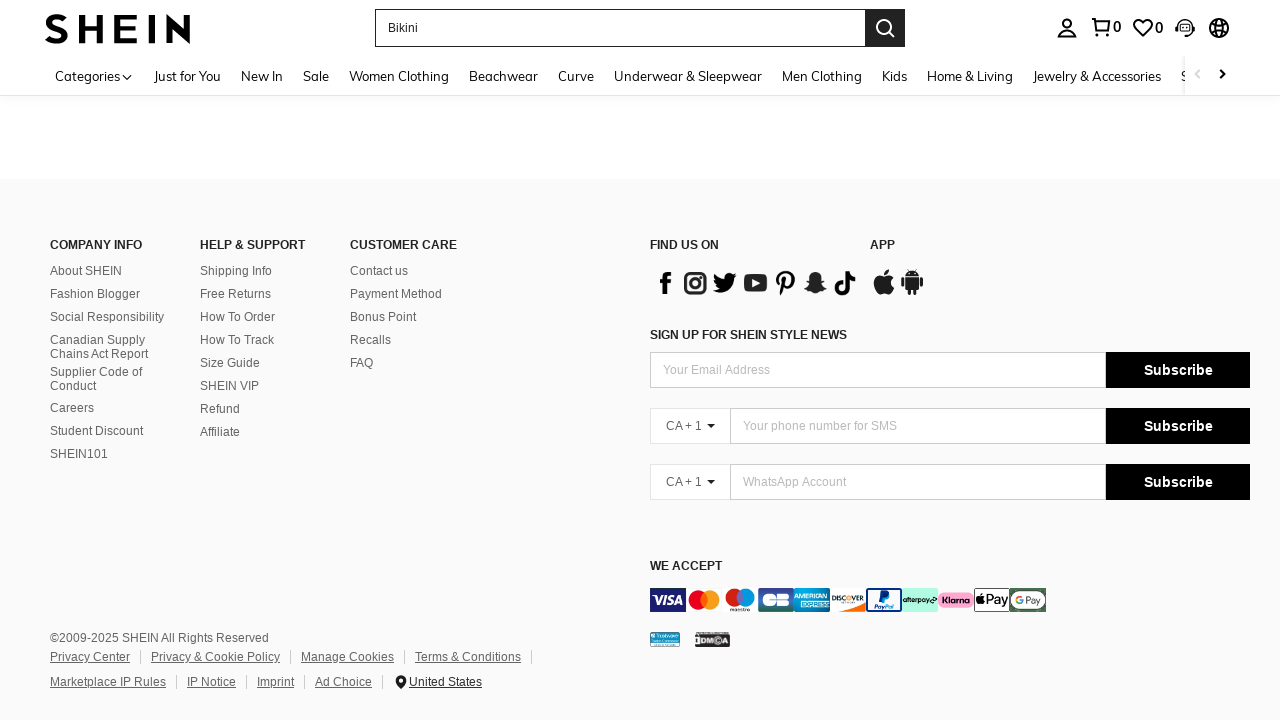

--- FILE ---
content_type: text/javascript; charset=utf-8
request_url: https://ca.shein.com/devices/v3/profile/web?callback=smCB_1767202652868&organization=FPNyuLhAtVnAeldjikus&smdata=W7N7Uu94bq%2BVmrg%2BpkkKvFXwq4vD58YUIRzOh3YFSJ2U9B88PZ5uuGKDJNfSbHHj8eGDGspc2dcbcfGjkgeC%2Bl2y3AnYVYiDQhM7CD2%2BCVidtILmq%2FEbuvDQeSEcqqvwtMhYnWsWYdMPIAJgiui1SwLWG4Pf7%2FH%2BculbN6U8R90ilLvIxnoDasMj6A8jtfqCRFwnDTQ9O9slsjC17D62VAMGtCauieKjg8tTDrkiiXbnB%2BYmRaCz73D0eKeaGD11Pgs2dth9LEKEBccnHaHE2rNowUYdTRcnjqkMW55ip%2Bv9gQDj6y4WN5950%2FvsPUg3sC9fpKbJ%2F7MYqfEwBaZjTy%2FiEZgqqOwQXLYwC8lFwb3d8gQ2SRfaUVaEjasxNBMoMkxFARPWSjtMy8rkflBKBOGEHeEY%2F1S8zxMoteb%2B0L06wdW4j%2BI4z9bqtdiTotrNuJnxvy3yYaZnF5En0eENxk%2BzyTCNp9D5VZMEQzWcZrEBY5lV3Z3zGfiLtuSB8BCbyLoOTZ%2FLJjlFT13HbqaLOhANv3CKCSQtA6DdVBaPIjeuF5jlijrQ47BKBmiOmce9hvkL2zUwLe4Lov0BeNfDvFDt%2B83YctAEUTXdD7SPUzNBhz58TsGawF7vRFQkuBtMm7ZDkAyeLys32fjLof9m%2FsK65AWVmRUc%2Fe25ZGSBsYpfMTQHAOg2r%2B7Yx7ikm9jj%2FnK%2BRpcORGkEXU%2BZ%2B0IuNgBnokWu1eTdE%2BYNhaYePJYkz8mSWmJ06j5MJzIMyA60HlM3rpkrJR1D%2Bn%2BRiopkhHoronPrRfZTiI6ACn3zf3QhGHQtkPrW0qkAuLp7nIyWxayKWm6Fri6yJeunKsJ0janOYlqou53j3az%2FROChWb4gFD8Rqhpl4s29UZYSZXb1lBioqkVBYB2Gu%2B0w%2Bgd%2BJ8InJuWaaMHM1Lkeo06z%2FyacsvcdIZzIU%2FUmu1Z2JwUUIekLit3OyWF5j0yJJhMRrSGeXZUoLZAbu1dtjKXfd9dCb2xL5cp7k5Hn17zmIG%2F3ccnf2NYdGEmn19zTTpZb%2BPK7zjyXT2vbUebkh7yFwRQRdMqaa%2Fa26u%2BG%2FSJNHGoIlMSCxmVOTmWy48CVOjGaHFxQa9FKTq1YhYNskxWR4cN1Yi4EMPgKwY%2BRG6QP3InQtkCtI236t0LVDPZ7wTiU57BrtYpjqtL%2F5jc21UT9uA8cEUmwtqLwud2PCAyu4fuSQN9HXy4RrQgTHU%2BktxeN%2Bu9jLwPrW0xKLV9igAWhKGjdGZGp3Z0jmJNvQpFJYggaeyAO7m7JpzmIZCmb%2BbOERksIgE%2FT%2BdIQQ%2FS5MSIYKDHZbMP6H2X%2FX84zu%2FN8FfsLlg%2F06dXNXdqRscP%2FnyCK3s39FvKG08Vm1je5UKPLDlj3M60m9GLFHbRDI1bGFvYn%2FWEEXStpwlOQGD52WblnfPw%3D%3D1487577677129&os=web&version=2.0.0
body_size: -339
content:
window['smCB_1767202652868'] && smCB_1767202652868({"code":1100,"detail":{"len":"12","sign":"kqnHTg5SnnBnnV8ta/7z7A==","timestamp":"1487582755342"},"requestId":"0631a5a9c026a1e9cd0933a6875e3e7c"})

--- FILE ---
content_type: application/javascript; charset=UTF-8
request_url: https://ca.shein.com/cdn-cgi/challenge-platform/scripts/jsd/main.js
body_size: 4748
content:
window._cf_chl_opt={uYln4:'g'};~function(Z4,k,L,H,i,J,z,V){Z4=x,function(n,R,ZA,Z3,M,U){for(ZA={n:212,R:177,M:250,U:264,T:254,B:217,l:245,S:163,K:220,Y:186,Q:258,g:209},Z3=x,M=n();!![];)try{if(U=parseInt(Z3(ZA.n))/1+-parseInt(Z3(ZA.R))/2*(-parseInt(Z3(ZA.M))/3)+-parseInt(Z3(ZA.U))/4+parseInt(Z3(ZA.T))/5*(parseInt(Z3(ZA.B))/6)+parseInt(Z3(ZA.l))/7*(parseInt(Z3(ZA.S))/8)+parseInt(Z3(ZA.K))/9*(-parseInt(Z3(ZA.Y))/10)+-parseInt(Z3(ZA.Q))/11*(parseInt(Z3(ZA.g))/12),U===R)break;else M.push(M.shift())}catch(T){M.push(M.shift())}}(Z,798959),k=this||self,L=k[Z4(273)],H=function(ZT,ZU,ZE,Zb,ZP,Z5,R,M,U){return ZT={n:267,R:272},ZU={n:201,R:193,M:201,U:201,T:165,B:201,l:195},ZE={n:221},Zb={n:221,R:195,M:214,U:210,T:204,B:214,l:210,S:204,K:214,Y:204,Q:175,g:193,O:175,h:193,G:193,d:175,f:193,c:201,s:193,j:201,o:210,I:175,a:175,F:193,W:193,Z0:193,Z1:165},ZP={n:227,R:195},Z5=Z4,R=String[Z5(ZT.n)],M={'h':function(T){return null==T?'':M.g(T,6,function(B,Z6){return Z6=x,Z6(ZP.n)[Z6(ZP.R)](B)})},'g':function(T,B,S,Z7,K,Y,Q,O,G,s,j,o,I,F,W,Z0,Z1,Z2){if(Z7=Z5,null==T)return'';for(Y={},Q={},O='',G=2,s=3,j=2,o=[],I=0,F=0,W=0;W<T[Z7(Zb.n)];W+=1)if(Z0=T[Z7(Zb.R)](W),Object[Z7(Zb.M)][Z7(Zb.U)][Z7(Zb.T)](Y,Z0)||(Y[Z0]=s++,Q[Z0]=!0),Z1=O+Z0,Object[Z7(Zb.B)][Z7(Zb.l)][Z7(Zb.S)](Y,Z1))O=Z1;else{if(Object[Z7(Zb.K)][Z7(Zb.U)][Z7(Zb.Y)](Q,O)){if(256>O[Z7(Zb.Q)](0)){for(K=0;K<j;I<<=1,B-1==F?(F=0,o[Z7(Zb.g)](S(I)),I=0):F++,K++);for(Z2=O[Z7(Zb.O)](0),K=0;8>K;I=1&Z2|I<<1.48,B-1==F?(F=0,o[Z7(Zb.h)](S(I)),I=0):F++,Z2>>=1,K++);}else{for(Z2=1,K=0;K<j;I=Z2|I<<1,B-1==F?(F=0,o[Z7(Zb.G)](S(I)),I=0):F++,Z2=0,K++);for(Z2=O[Z7(Zb.d)](0),K=0;16>K;I=1&Z2|I<<1.35,B-1==F?(F=0,o[Z7(Zb.f)](S(I)),I=0):F++,Z2>>=1,K++);}G--,G==0&&(G=Math[Z7(Zb.c)](2,j),j++),delete Q[O]}else for(Z2=Y[O],K=0;K<j;I=Z2&1.08|I<<1,B-1==F?(F=0,o[Z7(Zb.s)](S(I)),I=0):F++,Z2>>=1,K++);O=(G--,0==G&&(G=Math[Z7(Zb.j)](2,j),j++),Y[Z1]=s++,String(Z0))}if(''!==O){if(Object[Z7(Zb.M)][Z7(Zb.o)][Z7(Zb.S)](Q,O)){if(256>O[Z7(Zb.I)](0)){for(K=0;K<j;I<<=1,F==B-1?(F=0,o[Z7(Zb.h)](S(I)),I=0):F++,K++);for(Z2=O[Z7(Zb.a)](0),K=0;8>K;I=I<<1.47|1.41&Z2,F==B-1?(F=0,o[Z7(Zb.F)](S(I)),I=0):F++,Z2>>=1,K++);}else{for(Z2=1,K=0;K<j;I=Z2|I<<1,F==B-1?(F=0,o[Z7(Zb.s)](S(I)),I=0):F++,Z2=0,K++);for(Z2=O[Z7(Zb.O)](0),K=0;16>K;I=I<<1|Z2&1,F==B-1?(F=0,o[Z7(Zb.F)](S(I)),I=0):F++,Z2>>=1,K++);}G--,0==G&&(G=Math[Z7(Zb.c)](2,j),j++),delete Q[O]}else for(Z2=Y[O],K=0;K<j;I=I<<1.23|Z2&1,F==B-1?(F=0,o[Z7(Zb.G)](S(I)),I=0):F++,Z2>>=1,K++);G--,G==0&&j++}for(Z2=2,K=0;K<j;I=I<<1.92|Z2&1,B-1==F?(F=0,o[Z7(Zb.W)](S(I)),I=0):F++,Z2>>=1,K++);for(;;)if(I<<=1,B-1==F){o[Z7(Zb.Z0)](S(I));break}else F++;return o[Z7(Zb.Z1)]('')},'j':function(T,Zw,Z8){return Zw={n:175},Z8=Z5,null==T?'':T==''?null:M.i(T[Z8(ZE.n)],32768,function(B,Z9){return Z9=Z8,T[Z9(Zw.n)](B)})},'i':function(T,B,S,ZZ,K,Y,Q,O,G,s,j,o,I,F,W,Z0,Z2,Z1){for(ZZ=Z5,K=[],Y=4,Q=4,O=3,G=[],o=S(0),I=B,F=1,s=0;3>s;K[s]=s,s+=1);for(W=0,Z0=Math[ZZ(ZU.n)](2,2),j=1;j!=Z0;Z1=I&o,I>>=1,I==0&&(I=B,o=S(F++)),W|=j*(0<Z1?1:0),j<<=1);switch(W){case 0:for(W=0,Z0=Math[ZZ(ZU.n)](2,8),j=1;j!=Z0;Z1=I&o,I>>=1,0==I&&(I=B,o=S(F++)),W|=j*(0<Z1?1:0),j<<=1);Z2=R(W);break;case 1:for(W=0,Z0=Math[ZZ(ZU.n)](2,16),j=1;j!=Z0;Z1=o&I,I>>=1,0==I&&(I=B,o=S(F++)),W|=(0<Z1?1:0)*j,j<<=1);Z2=R(W);break;case 2:return''}for(s=K[3]=Z2,G[ZZ(ZU.R)](Z2);;){if(F>T)return'';for(W=0,Z0=Math[ZZ(ZU.n)](2,O),j=1;Z0!=j;Z1=I&o,I>>=1,0==I&&(I=B,o=S(F++)),W|=j*(0<Z1?1:0),j<<=1);switch(Z2=W){case 0:for(W=0,Z0=Math[ZZ(ZU.M)](2,8),j=1;Z0!=j;Z1=o&I,I>>=1,0==I&&(I=B,o=S(F++)),W|=j*(0<Z1?1:0),j<<=1);K[Q++]=R(W),Z2=Q-1,Y--;break;case 1:for(W=0,Z0=Math[ZZ(ZU.U)](2,16),j=1;j!=Z0;Z1=o&I,I>>=1,I==0&&(I=B,o=S(F++)),W|=j*(0<Z1?1:0),j<<=1);K[Q++]=R(W),Z2=Q-1,Y--;break;case 2:return G[ZZ(ZU.T)]('')}if(Y==0&&(Y=Math[ZZ(ZU.B)](2,O),O++),K[Z2])Z2=K[Z2];else if(Z2===Q)Z2=s+s[ZZ(ZU.l)](0);else return null;G[ZZ(ZU.R)](Z2),K[Q++]=s+Z2[ZZ(ZU.l)](0),Y--,s=Z2,0==Y&&(Y=Math[ZZ(ZU.M)](2,O),O++)}}},U={},U[Z5(ZT.R)]=M.h,U}(),i={},i[Z4(197)]='o',i[Z4(174)]='s',i[Z4(270)]='u',i[Z4(199)]='z',i[Z4(218)]='n',i[Z4(205)]='I',i[Z4(222)]='b',J=i,k[Z4(268)]=function(R,M,U,T,ZQ,Zt,ZY,ZM,S,K,Y,Q,g,O){if(ZQ={n:171,R:188,M:170,U:171,T:168,B:265,l:198,S:265,K:176,Y:200,Q:221,g:261,O:158},Zt={n:152,R:221,M:224},ZY={n:214,R:210,M:204,U:193},ZM=Z4,M===null||M===void 0)return T;for(S=C(M),R[ZM(ZQ.n)][ZM(ZQ.R)]&&(S=S[ZM(ZQ.M)](R[ZM(ZQ.U)][ZM(ZQ.R)](M))),S=R[ZM(ZQ.T)][ZM(ZQ.B)]&&R[ZM(ZQ.l)]?R[ZM(ZQ.T)][ZM(ZQ.S)](new R[(ZM(ZQ.l))](S)):function(G,Zk,s){for(Zk=ZM,G[Zk(Zt.n)](),s=0;s<G[Zk(Zt.R)];G[s]===G[s+1]?G[Zk(Zt.M)](s+1,1):s+=1);return G}(S),K='nAsAaAb'.split('A'),K=K[ZM(ZQ.K)][ZM(ZQ.Y)](K),Y=0;Y<S[ZM(ZQ.Q)];Q=S[Y],g=N(R,M,Q),K(g)?(O='s'===g&&!R[ZM(ZQ.g)](M[Q]),ZM(ZQ.O)===U+Q?B(U+Q,g):O||B(U+Q,M[Q])):B(U+Q,g),Y++);return T;function B(G,s,ZR){ZR=x,Object[ZR(ZY.n)][ZR(ZY.R)][ZR(ZY.M)](T,s)||(T[s]=[]),T[s][ZR(ZY.U)](G)}},z=Z4(246)[Z4(231)](';'),V=z[Z4(176)][Z4(200)](z),k[Z4(259)]=function(n,R,ZO,ZL,M,U,T,B){for(ZO={n:208,R:221,M:269,U:193,T:181},ZL=Z4,M=Object[ZL(ZO.n)](R),U=0;U<M[ZL(ZO.R)];U++)if(T=M[U],T==='f'&&(T='N'),n[T]){for(B=0;B<R[M[U]][ZL(ZO.R)];-1===n[T][ZL(ZO.M)](R[M[U]][B])&&(V(R[M[U]][B])||n[T][ZL(ZO.U)]('o.'+R[M[U]][B])),B++);}else n[T]=R[M[U]][ZL(ZO.T)](function(S){return'o.'+S})},b();function X(Zh,ZH,M,U,T,B,l){ZH=(Zh={n:167,R:207,M:179,U:166,T:191,B:232,l:192,S:228,K:219,Y:238,Q:271,g:232,O:256},Z4);try{return M=L[ZH(Zh.n)](ZH(Zh.R)),M[ZH(Zh.M)]=ZH(Zh.U),M[ZH(Zh.T)]='-1',L[ZH(Zh.B)][ZH(Zh.l)](M),U=M[ZH(Zh.S)],T={},T=mlwE4(U,U,'',T),T=mlwE4(U,U[ZH(Zh.K)]||U[ZH(Zh.Y)],'n.',T),T=mlwE4(U,M[ZH(Zh.Q)],'d.',T),L[ZH(Zh.g)][ZH(Zh.O)](M),B={},B.r=T,B.e=null,B}catch(S){return l={},l.r={},l.e=S,l}}function C(n,ZK,Zm,R){for(ZK={n:170,R:208,M:230},Zm=Z4,R=[];null!==n;R=R[Zm(ZK.n)](Object[Zm(ZK.R)](n)),n=Object[Zm(ZK.M)](n));return R}function N(n,R,M,ZS,Zn,U){Zn=(ZS={n:262,R:168,M:194,U:168,T:185},Z4);try{return R[M][Zn(ZS.n)](function(){}),'p'}catch(T){}try{if(null==R[M])return R[M]===void 0?'u':'x'}catch(B){return'i'}return n[Zn(ZS.R)][Zn(ZS.M)](R[M])?'a':R[M]===n[Zn(ZS.U)]?'C':R[M]===!0?'T':R[M]===!1?'F':(U=typeof R[M],Zn(ZS.T)==U?v(n,R[M])?'N':'f':J[U]||'?')}function D(n,ZG,Zi){return ZG={n:252},Zi=Z4,Math[Zi(ZG.n)]()<n}function P(n,R,Zo,Zj,Zs,Zc,ZN,M,U,T){Zo={n:155,R:153,M:161,U:203,T:178,B:263,l:266,S:257,K:239,Y:180,Q:253,g:160,O:156,h:202,G:196,d:189,f:196,c:247,s:272,j:206},Zj={n:225},Zs={n:241,R:241,M:249,U:260,T:241},Zc={n:253},ZN=Z4,M=k[ZN(Zo.n)],console[ZN(Zo.R)](k[ZN(Zo.M)]),U=new k[(ZN(Zo.U))](),U[ZN(Zo.T)](ZN(Zo.B),ZN(Zo.l)+k[ZN(Zo.M)][ZN(Zo.S)]+ZN(Zo.K)+M.r),M[ZN(Zo.Y)]&&(U[ZN(Zo.Q)]=5e3,U[ZN(Zo.g)]=function(ZC){ZC=ZN,R(ZC(Zc.n))}),U[ZN(Zo.O)]=function(Zz){Zz=ZN,U[Zz(Zs.n)]>=200&&U[Zz(Zs.R)]<300?R(Zz(Zs.M)):R(Zz(Zs.U)+U[Zz(Zs.T)])},U[ZN(Zo.h)]=function(Zq){Zq=ZN,R(Zq(Zj.n))},T={'t':y(),'lhr':L[ZN(Zo.G)]&&L[ZN(Zo.G)][ZN(Zo.d)]?L[ZN(Zo.f)][ZN(Zo.d)]:'','api':M[ZN(Zo.Y)]?!![]:![],'payload':n},U[ZN(Zo.c)](H[ZN(Zo.s)](JSON[ZN(Zo.j)](T)))}function b(x0,ZW,Za,ZX,n,R,M,U,T){if(x0={n:155,R:180,M:184,U:243,T:244,B:244,l:169,S:242},ZW={n:184,R:243,M:242},Za={n:151},ZX=Z4,n=k[ZX(x0.n)],!n)return;if(!A())return;(R=![],M=n[ZX(x0.R)]===!![],U=function(ZD,B){if(ZD=ZX,!R){if(R=!![],!A())return;B=X(),P(B.r,function(l){E(n,l)}),B.e&&e(ZD(Za.n),B.e)}},L[ZX(x0.M)]!==ZX(x0.U))?U():k[ZX(x0.T)]?L[ZX(x0.B)](ZX(x0.l),U):(T=L[ZX(x0.S)]||function(){},L[ZX(x0.S)]=function(Zy){Zy=ZX,T(),L[Zy(ZW.n)]!==Zy(ZW.R)&&(L[Zy(ZW.M)]=T,U())})}function x(n,m,R){return R=Z(),x=function(M,k,L){return M=M-151,L=R[M],L},x(n,m)}function e(U,T,Zu,ZV,B,l,S,K,Y,Q,g,O){if(Zu={n:187,R:233,M:155,U:266,T:161,B:257,l:215,S:164,K:203,Y:178,Q:263,g:253,O:160,h:211,G:161,d:237,f:235,c:161,s:183,j:248,o:161,I:162,a:251,F:182,W:234,Z0:240,Z1:213,Z2:229,ZI:247,Za:272},ZV=Z4,!D(.01))return![];l=(B={},B[ZV(Zu.n)]=U,B[ZV(Zu.R)]=T,B);try{S=k[ZV(Zu.M)],K=ZV(Zu.U)+k[ZV(Zu.T)][ZV(Zu.B)]+ZV(Zu.l)+S.r+ZV(Zu.S),Y=new k[(ZV(Zu.K))](),Y[ZV(Zu.Y)](ZV(Zu.Q),K),Y[ZV(Zu.g)]=2500,Y[ZV(Zu.O)]=function(){},Q={},Q[ZV(Zu.h)]=k[ZV(Zu.G)][ZV(Zu.d)],Q[ZV(Zu.f)]=k[ZV(Zu.c)][ZV(Zu.s)],Q[ZV(Zu.j)]=k[ZV(Zu.o)][ZV(Zu.I)],Q[ZV(Zu.a)]=k[ZV(Zu.G)][ZV(Zu.F)],g=Q,O={},O[ZV(Zu.W)]=l,O[ZV(Zu.Z0)]=g,O[ZV(Zu.Z1)]=ZV(Zu.Z2),Y[ZV(Zu.ZI)](H[ZV(Zu.Za)](O))}catch(h){}}function E(M,U,x1,Zr,T,B,l){if(x1={n:154,R:180,M:249,U:213,T:236,B:223,l:173,S:172,K:233,Y:216,Q:172},Zr=Z4,T=Zr(x1.n),!M[Zr(x1.R)])return;U===Zr(x1.M)?(B={},B[Zr(x1.U)]=T,B[Zr(x1.T)]=M.r,B[Zr(x1.B)]=Zr(x1.M),k[Zr(x1.l)][Zr(x1.S)](B,'*')):(l={},l[Zr(x1.U)]=T,l[Zr(x1.T)]=M.r,l[Zr(x1.B)]=Zr(x1.K),l[Zr(x1.Y)]=U,k[Zr(x1.l)][Zr(x1.Q)](l,'*'))}function v(n,R,ZB,Zx){return ZB={n:159,R:159,M:214,U:190,T:204,B:269,l:226},Zx=Z4,R instanceof n[Zx(ZB.n)]&&0<n[Zx(ZB.R)][Zx(ZB.M)][Zx(ZB.U)][Zx(ZB.T)](R)[Zx(ZB.B)](Zx(ZB.l))}function A(Zf,Zv,n,R,M){return Zf={n:157,R:255},Zv=Z4,n=3600,R=y(),M=Math[Zv(Zf.n)](Date[Zv(Zf.R)]()/1e3),M-R>n?![]:!![]}function Z(x2){return x2='xhr-error,[native code],bngUA39Xs-eR$zDudJ1756Bk82OymV+qrLxtWCap4hZcjPi0FfYNTKQlIGMHvEoSw,contentWindow,jsd,getPrototypeOf,split,body,error,errorInfoObject,chlApiUrl,sid,gwUy0,navigator,/jsd/oneshot/d39f91d70ce1/0.5554809147493429:1767198377:-5o1PJK5ks6omyseWIQ3cEIkBGj15s8ha3hz_sXS6xo/,chctx,status,onreadystatechange,loading,addEventListener,7GQtBCl,_cf_chl_opt;mhsH6;xkyRk9;FTrD2;leJV9;BCMtt1;sNHpA9;GKPzo4;AdbX0;REiSI4;xriGD7;jwjCc3;agiDh2;MQCkM2;mlwE4;kuIdX1;aLEay4;cThi2,send,chlApiRumWidgetAgeMs,success,80826GDsCXt,chlApiClientVersion,random,timeout,432745YqMTCB,now,removeChild,uYln4,165YmtXid,kuIdX1,http-code:,isNaN,catch,POST,5179896RlCVfH,from,/cdn-cgi/challenge-platform/h/,fromCharCode,mlwE4,indexOf,undefined,contentDocument,CJxAcUG,document,error on cf_chl_props,sort,log,cloudflare-invisible,__CF$cv$params,onload,floor,d.cookie,Function,ontimeout,_cf_chl_opt,kgZMo4,12051320PxXYDH,/invisible/jsd,join,display: none,createElement,Array,DOMContentLoaded,concat,Object,postMessage,parent,string,charCodeAt,includes,108aOARSG,open,style,api,map,HkTQ2,TbVa1,readyState,function,90wDrrYe,msg,getOwnPropertyNames,href,toString,tabIndex,appendChild,push,isArray,charAt,location,object,Set,symbol,bind,pow,onerror,XMLHttpRequest,call,bigint,stringify,iframe,keys,1703088ZTOpcD,hasOwnProperty,chlApiSitekey,1263126rlYokw,source,prototype,/b/ov1/0.5554809147493429:1767198377:-5o1PJK5ks6omyseWIQ3cEIkBGj15s8ha3hz_sXS6xo/,detail,102YOLtNL,number,clientInformation,1472949BFoEsq,length,boolean,event,splice'.split(','),Z=function(){return x2},Z()}function y(Zd,ZJ,n){return Zd={n:155,R:157},ZJ=Z4,n=k[ZJ(Zd.n)],Math[ZJ(Zd.R)](+atob(n.t))}}()